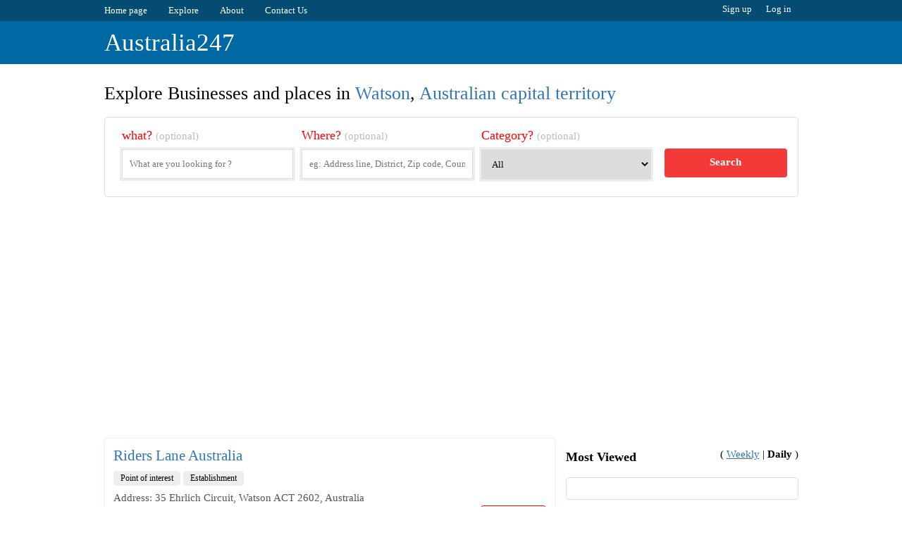

--- FILE ---
content_type: text/html; charset=utf8
request_url: https://australia247.info/explore/australian_capital_territory/watson
body_size: 6114
content:
<!DOCTYPE html><html lang="en">
<head>
<meta charset="utf-8" />
<title>Explore  Businesses and places  in Watson, Australian capital territory</title>
<base href="https://australia247.info/" />
  
  
  
  

<link rel="shortcut icon" type="image/x-icon" href="https://australia247.info/favicon.ico" />
<meta name='description' content='Explore businesses and places  in Watson, Australian capital territory. Access business information, phone numbers, and more - australia247.info'><link rel="canonical" href="https://australia247.info/explore/australian_capital_territory/watson"/><meta name="format-detection" content="telephone=no" />



<meta http-equiv="X-UA-Compatible" content="IE=edge" />
<meta name="viewport" content="width=device-width, initial-scale=1, maximum-scale=5" />
  
<link href="https://cdn.australia247.info/assets/styles/styles-v2.css" rel="stylesheet">

<script type="text/javascript" rel="preload" src="https://cdn.australia247.info/assets/js/jquery-1.12.3.min.js"></script>
<script>
var isUser = false;
$(function(){
$('#menu-responsive').on('click', function(){
$('#top-nav').slideToggle();
});
});
</script> 




</head>
<body>
    
<div id="top-navigation">
<div class="wrapper">
<ul id="top-nav">
<li><a href="https://australia247.info/">Home page</a></li>
<li><a href="https://australia247.info/explore/">Explore</a></li>
<li><a href="https://australia247.info/about-us/">About</a></li>
<li><a href="https://australia247.info/contact-us/">Contact Us</a></li>
</ul>

<ul id="user-links">
<li class="quest" data-tab="signup">Sign up</li>
<li class="quest" data-tab="login">Log in</li>
<li class="user none">Log out</li>
</ul>
</div>
<div class="clear"></div>
</div>
<div id="top-header">
<div class="wrapper">
<span id="menu-responsive"></span>
<a href="https://australia247.info/" id='top-logo'>Australia247</a>
<div class="clear"></div>
 

</div>
</div>







  

  
  
<div id="page-title">
<div class="wrapper">
<h1>Explore  Businesses and places  in <a href='https://australia247.info/explore/australian_capital_territory/watson'>Watson</a>, <a href='https://australia247.info/explore/australian_capital_territory'>Australian capital territory</a></h1>
</div>
</div>
<div class="clear"></div>
<div class="wrapper">

      
<div class="block-box">
				<form action="https://australia247.info/explore/" method="get">
					<label class="w27">
						<b>what? <small>(optional)</small></b>
						<input type="text" class="index-input" name="what" placeholder="What are you looking for ?" value="">
					</label>
					<label class="w27">
						<b>Where? <small>(optional)</small></b>
						<input type="text" class="index-input" name="where" placeholder="eg: Address line, District, Zip code, Country" value="">
					</label>
					<label class="w27">
						<b>Category? <small>(optional)</small></b>
						<select name="directory" class="index-input">
							<option value="">All</option>
							<option value="airport">Airports</option><option value="amusement_park">Amusement parks</option><option value="aquarium">Aquariums</option><option value="art_gallery">Art galleries</option><option value="atm">Atm</option><option value="bakery">Bakeries</option><option value="bank">Banks</option><option value="bicycle_store">Bicycle stores</option><option value="book_store">Book stores</option><option value="bowling_alley">Bowling alleys</option><option value="cafe">Cafe</option><option value="campground">Campgrounds</option><option value="car_dealer">Car dealers</option><option value="car_rental">Car rental</option><option value="car_repair">Car repair</option><option value="car_wash">Car washes</option><option value="cemetery">Cemeteries</option><option value="church">Churches</option><option value="clothing_store">Clothing stores</option><option value="convenience_store">Convenience stores</option><option value="courthouse">Courthouses</option><option value="dentist">Dentists</option><option value="department_store">Department stores</option><option value="doctor">Doctors</option><option value="electrician">Electricians</option><option value="electronics_store">Electronics stores</option><option value="embassy">Embassies</option><option value="fire_station">Fire stations</option><option value="florist">Florists</option><option value="funeral_home">Funeral home</option><option value="furniture_store">Furniture stores</option><option value="gas_station">Gas stations</option><option value="gym">Gyms</option><option value="hair_care">Hair care</option><option value="hardware_store">Hardware stores</option><option value="health">Health</option><option value="hindu_temple">Hindu temples</option><option value="home_goods_store">Home good stores</option><option value="hospital">Hospitals</option><option value="insurance_agency">Insurance agencies</option><option value="jewelry_store">Jewelry stores</option><option value="laundry">Laundries</option><option value="library">Libraries</option><option value="lodging">Lodging</option><option value="meal_delivery">Meal deliveries</option><option value="meal_takeaway">Meal takeaways</option><option value="mosque">Mosques</option><option value="movie_rental">Movie rentals</option><option value="movie_theater">Movie theaters</option><option value="moving_company">Moving companies</option><option value="museum">Museums</option><option value="painter">Painters</option><option value="park">Parks</option><option value="parking">Parkings</option><option value="pet_store">Pet stores</option><option value="pharmacy">Pharmacies</option><option value="physiotherapist">Physiotherapists</option><option value="plumber">Plumbers</option><option value="police">Police</option><option value="post_office">Post offices</option><option value="real_estate_agency">Real estate agencies</option><option value="restaurant">Restaurants</option><option value="roofing_contractor">Roofing contractors</option><option value="rv_park">Rv parks</option><option value="school">Schools</option><option value="shoe_store">Shoe stores</option><option value="shopping_mall">Shopping malls</option><option value="zoo">Zoos</option><option value="spa">Spa</option><option value="stadium">Stadiums</option><option value="storage">Storage</option><option value="store">Stores</option><option value="subway_station">Subway stations</option><option value="supermarket">Supermarkets</option><option value="synagogue">Synagogues</option><option value="travel_agency">Travel agencies</option><option value="veterinary_care">Veterinary care</option><option value="lawyer">Lawyers</option><option value="locksmith">Locksmiths</option><option value="university">Universities</option><option value="night_club">Night club</option><option value="point_of_interest">Point of interest</option><option value="establishment">Establishment</option><option value="premise">Premise</option><option value="food">Food</option><option value="place_of_worship">Place of worship</option><option value="bar">Bar</option><option value="grocery_or_supermarket">Grocery or supermarket</option><option value="finance">Finance</option><option value="primary_school">Primary school</option><option value="train_station">Train station</option><option value="tourist_attraction">Tourist attraction</option><option value="general_contractor">General contractor</option><option value="accounting">Accounting</option><option value="secondary_school">Secondary school</option><option value="liquor_store">Liquor store</option><option value="local_government_office">Local government office</option><option value="beauty_salon">Beauty salon</option><option value="drugstore">Drugstore</option><option value="natural_feature">Natural feature</option><option value="city_hall">City hall</option><option value="route">Route</option><option value="light_rail_station">Light rail station</option><option value="taxi_stand">Taxi stand</option><option value="political">Political</option><option value="locality">Locality</option><option value="subpremise">Subpremise</option><option value="landmark">Landmark</option>						</select>
					</label>
					<button id="index-bottom">Search</button>
				</form>
				<div class="clear"></div></div>
<br>
  

      


<script async src="https://pagead2.googlesyndication.com/pagead/js/adsbygoogle.js?client=ca-pub-3066251647709135"
     crossorigin="anonymous"></script>
<!-- responsive-header -->
<ins class="adsbygoogle"
     style="display:block"
     data-ad-client="ca-pub-3066251647709135"
     data-ad-slot="6633011867"
     data-ad-format="auto"
     data-full-width-responsive="true"></ins>
<script>
     (adsbygoogle = window.adsbygoogle || []).push({});
</script>
  

<div id="left-content">


<div class="places-list">
<h3><a href="https://australia247.info/explore/australian_capital_territory/watson/riders-lane-australia-0413-528-357.html">Riders Lane Australia</a></h3>
<div><a href='https://australia247.info/explore?directory=point_of_interest' class='place-cat'>Point of interest</a> <a href='https://australia247.info/explore?directory=establishment' class='place-cat'>Establishment</a> </div>
<p class="place-address"> Address: 35 Ehrlich Circuit, Watson ACT 2602, Australia </p>
<a href="https://australia247.info/explore/australian_capital_territory/watson/riders-lane-australia-0413-528-357.html" class="place-info">View more</a>
<div class="clear"></div>
</div>
<div class="places-list">
<h3><a href="https://australia247.info/explore/australian_capital_territory/watson/australian-relief-mercy-services-ltd-02-4274-1090.html">Australian Relief & Mercy Services LTD</a></h3>
<div><a href='https://australia247.info/explore?directory=point_of_interest' class='place-cat'>Point of interest</a> <a href='https://australia247.info/explore?directory=establishment' class='place-cat'>Establishment</a> </div>
<p class="place-address"> Address: 76 Federal Hwy, Watson ACT 2602, Australia </p>
<a href="https://australia247.info/explore/australian_capital_territory/watson/australian-relief-mercy-services-ltd-02-4274-1090.html" class="place-info">View more</a>
<div class="clear"></div>
</div>
<div class="places-list">
<h3><a href="https://australia247.info/explore/australian_capital_territory/watson/hanks-garage-0412-262-019.html">Hank's Garage</a></h3>
<div><a href='https://australia247.info/explore?directory=general_contractor' class='place-cat'>General contractor</a> </div>
<p class="place-address"> Address: 395 Antill St, Watson ACT 2602, Australia </p>
<a href="https://australia247.info/explore/australian_capital_territory/watson/hanks-garage-0412-262-019.html" class="place-info">View more</a>
<div class="clear"></div>
</div>
<div class="places-list">
<h3><a href="https://australia247.info/explore/australian_capital_territory/watson/silversun-pictures-02-6247-9999.html">SilverSun Pictures</a></h3>
<div></div>
<p class="place-address"> Address: 49 Phillip Ave, Watson ACT 2602, Australia </p>
<a href="https://australia247.info/explore/australian_capital_territory/watson/silversun-pictures-02-6247-9999.html" class="place-info">View more</a>
<div class="clear"></div>
</div>
<div class="places-list">
<h3><a href="https://australia247.info/explore/australian_capital_territory/watson/integrated-governance-and-service-management-0409-079-755.html">Integrated Governance and Service Management</a></h3>
<div></div>
<p class="place-address"> Address: Canberra Technology Park A113, 49 Phillip Ave, Watson ACT 2602, Australia </p>
<a href="https://australia247.info/explore/australian_capital_territory/watson/integrated-governance-and-service-management-0409-079-755.html" class="place-info">View more</a>
<div class="clear"></div>
</div>
<div class="places-list">
<h3><a href="https://australia247.info/explore/australian_capital_territory/watson/australian-game-developers-conference-02-6162-5108.html">Australian Game Developers Conference</a></h3>
<div></div>
<p class="place-address"> Address: Canberra Technology Park, Phillip Ave, Watson ACT 2602, Australia </p>
<a href="https://australia247.info/explore/australian_capital_territory/watson/australian-game-developers-conference-02-6162-5108.html" class="place-info">View more</a>
<div class="clear"></div>
</div>
<div class="places-list">
<h3><a href="https://australia247.info/explore/australian_capital_territory/watson/canberra-technology-park-02-6162-5100.html">Canberra Technology Park</a></h3>
<div></div>
<p class="place-address"> Address: 49 Phillip Ave, Watson ACT 2602, Australia </p>
<a href="https://australia247.info/explore/australian_capital_territory/watson/canberra-technology-park-02-6162-5100.html" class="place-info">View more</a>
<div class="clear"></div>
</div>
<div class="places-list">
<h3><a href="https://australia247.info/explore/australian_capital_territory/watson/key-2-learning-college-02-6130-0100.html">Key 2 Learning College</a></h3>
<div></div>
<p class="place-address"> Address: Block A Canberra Technology Park, 49 Phillip Ave, Watson ACT 2602, Australia </p>
<a href="https://australia247.info/explore/australian_capital_territory/watson/key-2-learning-college-02-6130-0100.html" class="place-info">View more</a>
<div class="clear"></div>
</div>
<div class="places-list">
<h3><a href="https://australia247.info/explore/australian_capital_territory/watson/enabled-employment-02-6162-5127.html">Enabled Employment</a></h3>
<div></div>
<p class="place-address"> Address: Canberra Technology Park, 49 Phillip Ave, Watson ACT 2602, Australia </p>
<a href="https://australia247.info/explore/australian_capital_territory/watson/enabled-employment-02-6162-5127.html" class="place-info">View more</a>
<div class="clear"></div>
</div>
<div class="places-list">
<h3><a href="https://australia247.info/explore/australian_capital_territory/watson/body-intelligence-pilates-studio-0484-679-744.html">Body Intelligence Pilates Studio</a></h3>
<div><a href='https://australia247.info/explore?directory=gym' class='place-cat'>Gym</a> <a href='https://australia247.info/explore?directory=health' class='place-cat'>Health</a> </div>
<p class="place-address"> Address: 49 Phillip ave Block D, Room 202, Canberra Technology Park, Watson ACT 2602, Australia </p>
<a href="https://australia247.info/explore/australian_capital_territory/watson/body-intelligence-pilates-studio-0484-679-744.html" class="place-info">View more</a>
<div class="clear"></div>
</div>
<div class="places-list">
<h3><a href="https://australia247.info/explore/australian_capital_territory/watson/lopac-consulting-02-6162-5100.html">LOPAC Consulting</a></h3>
<div></div>
<p class="place-address"> Address: Block C, 49 Phillip Ave, Watson ACT 2602, Australia </p>
<a href="https://australia247.info/explore/australian_capital_territory/watson/lopac-consulting-02-6162-5100.html" class="place-info">View more</a>
<div class="clear"></div>
</div>
<div class="places-list">
<h3><a href="https://australia247.info/explore/australian_capital_territory/watson/balance-baseline-0457-123-852.html">Balance Baseline</a></h3>
<div></div>
<p class="place-address"> Address: 49 Phillip Ave, Watson ACT 2602, Australia </p>
<a href="https://australia247.info/explore/australian_capital_territory/watson/balance-baseline-0457-123-852.html" class="place-info">View more</a>
<div class="clear"></div>
</div>
<div class="places-list">
<h3><a href="https://australia247.info/explore/australian_capital_territory/watson/bearcub-0410-267-847.html">Bearcub</a></h3>
<div></div>
<p class="place-address"> Address: 49 Phillip Ave, Watson ACT 2602, Australia </p>
<a href="https://australia247.info/explore/australian_capital_territory/watson/bearcub-0410-267-847.html" class="place-info">View more</a>
<div class="clear"></div>
</div>
<div class="places-list">
<h3><a href="https://australia247.info/explore/australian_capital_territory/watson/dougie-0408-608-896.html">Dougie</a></h3>
<div><a href='https://australia247.info/explore?directory=pet_store' class='place-cat'>Pet store</a> <a href='https://australia247.info/explore?directory=store' class='place-cat'>Store</a> </div>
<p class="place-address"> Address: Negus Cres, Watson ACT 2602, Australia </p>
<a href="https://australia247.info/explore/australian_capital_territory/watson/dougie-0408-608-896.html" class="place-info">View more</a>
<div class="clear"></div>
</div>
<div class="places-list">
<h3><a href="https://australia247.info/explore/australian_capital_territory/watson/linden-graphics-0431-331-483.html">linden graphics</a></h3>
<div></div>
<p class="place-address"> Address: 29 Roma Mitchell Cres, Watson ACT 2602, Australia </p>
<a href="https://australia247.info/explore/australian_capital_territory/watson/linden-graphics-0431-331-483.html" class="place-info">View more</a>
<div class="clear"></div>
</div>
<div class="places-list">
<h3><a href="https://australia247.info/explore/australian_capital_territory/watson/jnt-photography-0433-245-457.html">JNT Photography</a></h3>
<div></div>
<p class="place-address"> Address: 41 Beechworth St, Watson ACT 2602, Australia </p>
<a href="https://australia247.info/explore/australian_capital_territory/watson/jnt-photography-0433-245-457.html" class="place-info">View more</a>
<div class="clear"></div>
</div>
<div class="places-list">
<h3><a href="https://australia247.info/explore/australian_capital_territory/watson/nip-skateboards-0481-316-760.html">Nip skateboards</a></h3>
<div><a href='https://australia247.info/explore?directory=store' class='place-cat'>Store</a> </div>
<p class="place-address"> Address: Viscount Apartments, 271 Antill St, Watson ACT 2602, Australia </p>
<a href="https://australia247.info/explore/australian_capital_territory/watson/nip-skateboards-0481-316-760.html" class="place-info">View more</a>
<div class="clear"></div>
</div>
<div class="places-list">
<h3><a href="https://australia247.info/explore/australian_capital_territory/watson/prime-time-for-growth-02-6242-3700.html">Prime Time for Growth</a></h3>
<div></div>
<p class="place-address"> Address: Television Studio, 363 Antill St, Watson ACT 2602, Australia </p>
<a href="https://australia247.info/explore/australian_capital_territory/watson/prime-time-for-growth-02-6242-3700.html" class="place-info">View more</a>
<div class="clear"></div>
</div>
<div class="places-list">
<h3><a href="https://australia247.info/explore/australian_capital_territory/watson/the-bb-clean-services-0416-390-540.html">The B.B Clean services</a></h3>
<div></div>
<p class="place-address"> Address: 48 Mary Kitson St, Watson ACT 2602, Australia </p>
<a href="https://australia247.info/explore/australian_capital_territory/watson/the-bb-clean-services-0416-390-540.html" class="place-info">View more</a>
<div class="clear"></div>
</div>
<div class="places-list">
<h3><a href="https://australia247.info/explore/australian_capital_territory/watson/signature-sheds-0499-228-099.html">Signature Sheds</a></h3>
<div><a href='https://australia247.info/explore?directory=general_contractor' class='place-cat'>General contractor</a> </div>
<p class="place-address"> Address: Negus Cres, Watson ACT 2602, Australia </p>
<a href="https://australia247.info/explore/australian_capital_territory/watson/signature-sheds-0499-228-099.html" class="place-info">View more</a>
<div class="clear"></div>
</div>
<a href='https://australia247.info/explore/australian_capital_territory/watson/page/1' class='previous-places next'>Next page</a><div class="clear"></div>
</div>
<div id="right-content">


<div id="explore-most">
 					<h3>Most Viewed</h3>
					<div id="most-switch">
						( <span data-key="top-weekly">Weekly</span> |
						<span data-key="top-daily" class="selected">Daily</span> )
					</div>
					<div class="block-box">
						<ul class="list mvlist">
											</ul>
					</div></div>
					<h3>Most Recent</h3>
					<div class="block-box">
						<ul class="list">
					<li><a href="https://australia247.info/explore/victoria/surf_coast_shire/fairhaven/fairhaven-slsc-0427-000-687.html">Fairhaven SLSC <small>[Establishment]</small></a></li>
<li><a href="https://australia247.info/explore/new_south_wales/narrabri_shire_council/wee_waa/western-union-1800-501-500.html">Western Union <small>[Establishment]</small></a></li>
<li><a href="https://australia247.info/explore/new_south_wales/narrabri_shire_council/wee_waa/nails-beauty-by-hannah-hall-0487-859-190.html">Nails & Beauty By Hannah Hall <small>[Beauty salon]</small></a></li>
<li><a href="https://australia247.info/explore/new_south_wales/armidale_regional_council/guyra/guyra-soldiers-memorial-hall-0411-807-046.html">Guyra Soldiers’ Memorial Hall <small>[Establishment]</small></a></li>
<li><a href="https://australia247.info/explore/new_south_wales/port_macquarie_hastings_council/port_macquarie/john-armytage-photography-0447-631-961.html">John Armytage Photography <small>[Establishment]</small></a></li>
<li><a href="https://australia247.info/explore/new_south_wales/coffs_harbour_city_council/lowanna/journey-community-connections-pty-ltd-0481-205-189.html">Journey Community Connections Pty Ltd <small>[Establishment]</small></a></li>
<li><a href="https://australia247.info/explore/new_south_wales/coffs_harbour_city_council/coramba/eastbank-rural-fire-brigade-0428-554-524.html">Eastbank Rural Fire Brigade <small>[Establishment]</small></a></li>
<li><a href="https://australia247.info/explore/new_south_wales/coffs_harbour_city_council/coramba/telstra-payphone-1800-011-433.html">Telstra Payphone <small>[Establishment]</small></a></li>
<li><a href="https://australia247.info/explore/new_south_wales/coffs_harbour_city_council/sapphire_beach/the-rolaway-underground-hose-system-03-9847-0539.html">The Rolaway Underground Hose System <small>[Establishment]</small></a></li>
<li><a href="https://australia247.info/explore/new_south_wales/coffs_harbour_city_council/korora/primevendmax-0492-898-327.html">PrimeVendMax <small>[Establishment]</small></a></li>
						</ul>
					</div>	<style>
.h2 {
	font-size: 26px;
	color: #333;
}
.h3 {
	font-size: 17px;
}
.addGoals {
	color: #444;
}
.mtxf {
	margin-bottom:5px;
}
.addGoals ul {
	list-style: none;
	margin:0;
	padding:0;
}
.addGoals ul li {
	margin:0 0 2px;
	padding:0;
}
#editBtnAdd {
	padding: 10px 0;
	text-align: center;
	line-height: 2;
	background: #eccc1f;
	margin: 20px auto 10px;
	display: block;
	width: 80%;
	color: #000;
	font-weight: 600;
}
@media only screen and (max-width:368px){
	.h2 {
		font-size: 23px;
		color: #333;
	}
	.h3 {
		font-size: 15px;
	}
}
</style>	
	<div class="block-box addGoals">
         <p>
            <span class="h2 text-primary"><strong>1 million</strong> customers</span><br/>
            <span class="h3">find businesses on Australia247 every month.</span>
          </p>

          <p class="mtl">
            <span class="h2 text-primary"><strong>250</strong> businesses</span><br/>
            <span class="h3">join Australia247 every day.</span>
          </p>

          <p class="h2 text-primary mtxf">Australia247 helps you&hellip;</p>
          <ul>
            <li>Promote and drive traffic to your business</li>
            <li>Be found by customers and prospects</li>
            <li>Make business connections</li>
          </ul>
        
		  <a href="https://australia247.info/add-listing" id="editBtnAdd">Add your business for free</a>
	</div>



</div>
</div>
<div class="clear"></div>
















<div class="wrapper">
<div class="sigle-section culomns3">

  
  
  
  
<div class="culomn">
					<h3>Most Recent</h3>
					<div class="block-box">
						<ul class="list">
					<li><a href="https://australia247.info/explore/victoria/surf_coast_shire/fairhaven/fairhaven-slsc-0427-000-687.html">Fairhaven SLSC <small>[Establishment]</small></a></li>
<li><a href="https://australia247.info/explore/new_south_wales/narrabri_shire_council/wee_waa/western-union-1800-501-500.html">Western Union <small>[Establishment]</small></a></li>
<li><a href="https://australia247.info/explore/new_south_wales/narrabri_shire_council/wee_waa/nails-beauty-by-hannah-hall-0487-859-190.html">Nails & Beauty By Hannah Hall <small>[Beauty salon]</small></a></li>
<li><a href="https://australia247.info/explore/new_south_wales/armidale_regional_council/guyra/guyra-soldiers-memorial-hall-0411-807-046.html">Guyra Soldiers’ Memorial Hall <small>[Establishment]</small></a></li>
<li><a href="https://australia247.info/explore/new_south_wales/port_macquarie_hastings_council/port_macquarie/john-armytage-photography-0447-631-961.html">John Armytage Photography <small>[Establishment]</small></a></li>
<li><a href="https://australia247.info/explore/new_south_wales/coffs_harbour_city_council/lowanna/journey-community-connections-pty-ltd-0481-205-189.html">Journey Community Connections Pty Ltd <small>[Establishment]</small></a></li>
<li><a href="https://australia247.info/explore/new_south_wales/coffs_harbour_city_council/coramba/eastbank-rural-fire-brigade-0428-554-524.html">Eastbank Rural Fire Brigade <small>[Establishment]</small></a></li>
<li><a href="https://australia247.info/explore/new_south_wales/coffs_harbour_city_council/coramba/telstra-payphone-1800-011-433.html">Telstra Payphone <small>[Establishment]</small></a></li>
<li><a href="https://australia247.info/explore/new_south_wales/coffs_harbour_city_council/sapphire_beach/the-rolaway-underground-hose-system-03-9847-0539.html">The Rolaway Underground Hose System <small>[Establishment]</small></a></li>
<li><a href="https://australia247.info/explore/new_south_wales/coffs_harbour_city_council/korora/primevendmax-0492-898-327.html">PrimeVendMax <small>[Establishment]</small></a></li>
						</ul>
					</div></div>
  
  
  
<div class="culomn">
					<h3>Today most viewed</h3>
					<div class="block-box">
						<ul class="list">
					<li><a href="https://australia247.info/explore/south_australia/town_of_gawler/gawler_east/gawler_east_real_estate.html">Gawler East Real Estate</a></li>
<li><a href="https://australia247.info/explore/victoria/casey_city/narre_warren_south/blooms_the_chemist_casey_central.html">Blooms The Chemist Casey Central</a></li>
<li><a href="https://australia247.info/explore/new_south_wales/canterbury_city_council/wiley_park/self_service_car_wash.html">Self Service Car Wash</a></li>
<li><a href="https://australia247.info/explore/victoria/boroondara_city/ashburton/the-hive-03-9886-9168.html">The Hive</a></li>
<li><a href="https://australia247.info/explore/queensland/brisbane_city/corinda/burger-time-07-3278-0625.html">Burger Time</a></li>
<li><a href="https://australia247.info/explore/victoria/moreland_city/coburg_north/aia-melbourne-secondary-campus-03-9350-4533.html">AIA: Melbourne Secondary Campus</a></li>
<li><a href="https://australia247.info/explore/south_australia/city_of_salisbury/salisbury/rossi-legal-08-8281-2300.html">Rossi Legal</a></li>
<li><a href="https://australia247.info/explore/australia/western_australia/mobile-car-detailing-perth-1300-214-422.html">Mobile Car Detailing Perth</a></li>
<li><a href="https://australia247.info/explore/queensland/fraser_coast_regional/pialba/nanas-pantry-07-4194-1888.html">Nana's Pantry</a></li>
<li><a href="https://australia247.info/explore/south_australia/district_council_of_mallala/two_wells/amazing-beauty-and-chinese-massage-0473-833-117.html">Amazing beauty and Chinese massage</a></li>
<li><a href="https://australia247.info/explore/victoria/glenelg_shire/portland/south-coast-raceway-0417-374-274.html">South Coast Raceway</a></li>
<li><a href="https://australia247.info/explore/new_south_wales/coffs_harbour_city_council/sapphire_beach/coffs-harbour-leadlight-and-stained-glass-repairs-commissions-0429-656-956.html">Coffs Harbour- leadlight and stained glass repairs, commissions</a></li>
						</ul>
					</div>
  </div>
  
  
  
  

  
  
  
</div>
</div>




   

<div class="clear"></div>
<div id="footer">

<p id="footer-links">
<a href="https://australia247.info/">Home page</a> &nbsp;&nbsp;.&nbsp;&nbsp;
<a href="https://australia247.info/add-listing/">+ Add listing</a> &nbsp;&nbsp;.&nbsp;&nbsp;
<a href="https://australia247.info/about-us/">About</a> &nbsp;&nbsp;.&nbsp;&nbsp;
<a href="https://australia247.info/privacy/">Privacy Policy</a> &nbsp;&nbsp;.&nbsp;&nbsp;
<a href="https://australia247.info/terms/">Terms of Service</a> &nbsp;&nbsp;.&nbsp;&nbsp;
<a href="https://australia247.info/contact-us/">Contact Us</a> &nbsp;&nbsp;.&nbsp;&nbsp;
</p>


<p>&copy; 2026 Australia247.info All Rights reserved.</p>
 </div>




</body>
</html>

--- FILE ---
content_type: text/html; charset=utf-8
request_url: https://www.google.com/recaptcha/api2/aframe
body_size: 266
content:
<!DOCTYPE HTML><html><head><meta http-equiv="content-type" content="text/html; charset=UTF-8"></head><body><script nonce="OEBKRcX5t-ff1a6c_HJxmg">/** Anti-fraud and anti-abuse applications only. See google.com/recaptcha */ try{var clients={'sodar':'https://pagead2.googlesyndication.com/pagead/sodar?'};window.addEventListener("message",function(a){try{if(a.source===window.parent){var b=JSON.parse(a.data);var c=clients[b['id']];if(c){var d=document.createElement('img');d.src=c+b['params']+'&rc='+(localStorage.getItem("rc::a")?sessionStorage.getItem("rc::b"):"");window.document.body.appendChild(d);sessionStorage.setItem("rc::e",parseInt(sessionStorage.getItem("rc::e")||0)+1);localStorage.setItem("rc::h",'1769977728831');}}}catch(b){}});window.parent.postMessage("_grecaptcha_ready", "*");}catch(b){}</script></body></html>